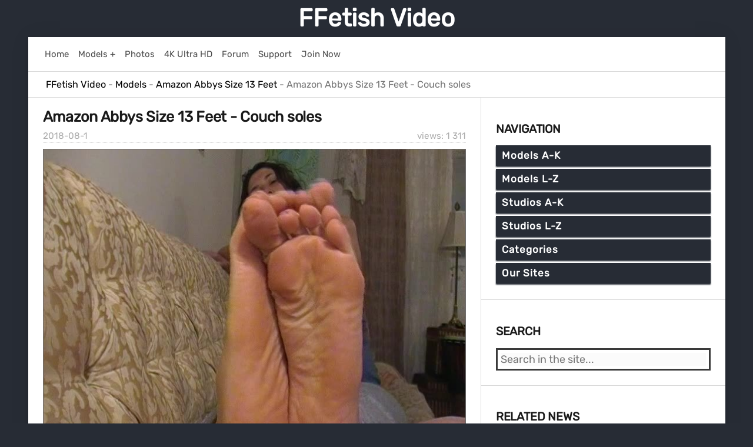

--- FILE ---
content_type: text/html; charset=utf-8
request_url: https://ffetish.video/31321-amazon-abbys-size-13-feet-couch-soles.html
body_size: 11804
content:
<!DOCTYPE html>
<html>
<head>
    <meta charset="utf-8">
<title>Couch soles - Amazon Abbys Size 13 Feet - SD/MP4</title>
<meta name="description" content=".mmmmmmmmmmmmmmmmm - Amazon Abbys Size 13 Feet - 00:05:13">
<meta name="keywords" content="Amazon Abbys Size 13 Feet, Big, Sneakers, Feet, Soles, Toes, Sweaty, SD, MP4, July Update">
<meta property="og:site_name" content="FFetish Video">
<meta property="og:type" content="article">
<meta property="og:title" content="Amazon Abbys Size 13 Feet - Couch soles">
<meta property="og:url" content="https://ffetish.video/31321-amazon-abbys-size-13-feet-couch-soles.html">
<meta name="news_keywords" content="Amazon Abbys Size 13 Feet, Big, Sneakers, Feet, Soles, Toes, Sweaty, SD, MP4, July Update">
<meta property="og:image" content="https://ffetish.video/uploads/posts/2018-07/amazon-abbys-size-13-feet-couch-soles-ffbb4-image-1.jpg">
<meta property="og:description" content=".mmmmmmmmmmmmmmmmm - Amazon Abbys Size 13 Feet - 00:05:13">
<link rel="search" type="application/opensearchdescription+xml" href="https://ffetish.video/index.php?do=opensearch" title="FFetish Video">
<link rel="canonical" href="https://ffetish.video/31321-amazon-abbys-size-13-feet-couch-soles.html">
    <meta name="viewport" content="width=device-width, initial-scale=1">
    <link rel="shortcut icon" href="/templates/ffvideo/images/favicon.ico">
    <link href="/templates/ffvideo/css/reset.css" type="text/css" rel="stylesheet">
    <link href="/templates/ffvideo/css/engine.css" type="text/css" rel="stylesheet">
    <link href="/templates/ffvideo/css/styles.css" type="text/css" rel="stylesheet">
    <link rel="shortcut icon" type="image/png" href="/templates/ffvideo/images/favicon-32x32.png" sizes="32x32" />
    <link rel="shortcut icon" type="image/png" href="/templates/ffvideo/images/favicon-16x16.png" sizes="16x16" />
    <link rel="apple-touch-icon" type="image/png" href="/templates/ffvideo/images/favicon-144x144.png" sizes="144x144" />
</head>
<body>
    <div class="page">
        <div class="wrapper">
            <header id="header">
                <a href="/">FFetish Video</a><br>
            </header>

            <div class="body">
                <div class="hd_pad">
                    <div class="homebar">
                        <div class="element"><a href="/">
                                <div class="text">Home</div>
                            </a></div>
                        <div class="element"><a href="/recent-models-and-pornstars-on-ffetish-video.html">
                                <div class="text">Models +</div>
                            </a></div>
                        <div class="element"><a href="#" target="_blank" class="link" data-link="https://www3.ffetish.photos/">
                                <div class="text">Photos</div>
                            </a></div>                      
                        <div class="element"><a href="/tags/4K Ultra HD/">
                                <div class="text">4K Ultra HD</div>
                            </a></div>
                        <div class="element"><a href="#" target="_blank" class="link" data-link="https://network22.cc">
                                <div class="text">Forum</div>
                            </a></div>
                        <div class="element"><a href="#" target="_blank" class="link" data-link="https://network22.cc/viewforum.php?f=2">
                                <div class="text">Support</div>
                            </a></div>
                        <div class="element"><a href="#" target="_blank" class="link" data-link="https://ubiqfile.com/premium">
                                <div class="text">Join Now</div>
                            </a></div>
                        
                    </div>
                </div>
                
                <div id="breadcrumbs">
                    <div class="speedbar"><div class="over"><span id="dle-speedbar" itemscope itemtype="https://schema.org/BreadcrumbList"><span itemprop="itemListElement" itemscope itemtype="https://schema.org/ListItem"><meta itemprop="position" content="1"><a href="https://ffetish.video/" itemprop="item"><span itemprop="name">FFetish Video</span></a></span> - <span itemprop="itemListElement" itemscope itemtype="https://schema.org/ListItem"><meta itemprop="position" content="2"><a href="https://ffetish.video/models/" itemprop="item"><span itemprop="name">Models</span></a></span> - <span itemprop="itemListElement" itemscope itemtype="https://schema.org/ListItem"><meta itemprop="position" content="3"><a href="https://ffetish.video/models/amazon-abbys-size-13-feet/" itemprop="item"><span itemprop="name">Amazon Abbys Size 13 Feet</span></a></span> - Amazon Abbys Size 13 Feet - Couch soles</span></div></div>
                </div>
                
                <div id="mainside">
                    <div class="str_left">
                        <section id="content">
                            <div id='dle-content'><article class="block story">
    <h1 class="title">
        <span class="title">Amazon Abbys Size 13 Feet - Couch soles</span>
    </h1>
    <div class="story_top">
        <div class="views" title="Views: 1 311">views: 1 311</div>
        <time class="date" datetime="2018-08-1"><a href="https://ffetish.video/2018/08/01/" >2018-08-1</a></time>
    </div>
    <div class="text">
        <img class="lazy" data-src="/uploads/posts/2018-07/amazon-abbys-size-13-feet-couch-soles-ffbb4-image-1.jpg" alt="Cover 2 Couch soles - SD/MP4" width="720" height="480"><img class="lazy" data-src="/uploads/posts/2018-07/amazon-abbys-size-13-feet-couch-soles-ffbb4-image-2.jpg" alt="Cover 3 Couch soles - SD/MP4" width="720" height="480"><img class="lazy" data-src="/uploads/posts/2018-07/amazon-abbys-size-13-feet-couch-soles-ffbb4-image-3.jpg" alt="Cover 4 Couch soles - SD/MP4" width="720" height="480"><img class="lazy" data-src="/uploads/posts/2018-07/amazon-abbys-size-13-feet-couch-soles-ffbb4-image-4.jpg" alt="Screenlist Couch soles - SD/MP4" width="843" height="1687">
        <div class="marbox20">
            <ul class="ui-form">
                <li class="form-group combo">
                    
                    <div class="combo_field">
                        <div class="category grey"><b>Studio:</b></div>
                        <div class="tag_list">
                            <span><a href="/tags/Amazon Abbys Size 13 Feet/">Amazon Abbys Size 13 Feet</a></span>

                        </div>
                    </div>
                    
                    <div class="combo_field">
                        <div class="category grey"><b>Model:</b></div>
                        <div class="tag_list">
                            <span><a href="/tags/Amazon Abbys Size 13 Feet/">Amazon Abbys Size 13 Feet</a></span>

                        </div>
                    </div>
                    

                    
                </li>
                <li class="form-group combo">
                    
                    <div class="combo_field">
                        <div class="category grey"><b>Size:</b></div>288,4 MB
                    </div>
                     
                    <div class="combo_field">
                        <div class="category grey"><b>Resolution:</b></div>720x480
                    </div>
                    
                </li>
                <li class="form-group combo">
                    
                    <div class="combo_field">
                        <div class="category grey"><b>Duration:</b></div>00:05:13
                    </div>
                     
                    <div class="combo_field">
                        <div class="category grey"><b>Format:</b></div>MP4
                    </div>
                    
                </li>
                
                <li class="form-group">
                    <div class="combo_field">
                        <div class="category grey"><b>Description:</b></div>.mmmmmmmmmmmmmmmmm
                    </div>
                </li>
                
            </ul>
        </div>
        <div class="tag_list">
            <span><a href="https://ffetish.video/tags/Amazon%20Abbys%20Size%2013%20Feet/">Amazon Abbys Size 13 Feet</a></span> <span><a href="https://ffetish.video/tags/Big/">Big</a></span> <span><a href="https://ffetish.video/tags/Sneakers/">Sneakers</a></span> <span><a href="https://ffetish.video/tags/Feet/">Feet</a></span> <span><a href="https://ffetish.video/tags/Soles/">Soles</a></span> <span><a href="https://ffetish.video/tags/Toes/">Toes</a></span> <span><a href="https://ffetish.video/tags/Sweaty/">Sweaty</a></span> <span><a href="https://ffetish.video/tags/SD/">SD</a></span> <span><a href="https://ffetish.video/tags/MP4/">MP4</a></span> <span><a href="https://ffetish.video/tags/July%20Update/">July Update</a></span>
        </div>
        <div id="link">
            
<noscript>
<span style="font-size: 13pt;color: red;">
Please enable javascript to download files!</span>
</noscript>

<script type="text/javascript">
    document.write("<form  method=\"post\" id=\"getlink\" name=\"getlink\" action=\"\"><a onclick=\"reload(); return false;\" href=\"#\" \"><span id=\"dle-captcha\"><img src=\"engine/modules/antibot/antibot.php\" width=\"160\" height=\"80\" /></span></a><br><input placeholder=\"Enter the code\" autocomplete=\"off\" title=\"Enter the code from the image\" type=\"text\" name=\"sec_code\" id=\"sec_code\" required><br><button class=\"btn\" type=\"submit\" name=\"send_btn\"><b>Get Link to Download</b></button><input name=\"id\" type=\"hidden\" value=\"31321\"/></form>");
</script>

        </div>
        <div id="ajax_overlay">
            <div id="loading" class="hideload">
            </div>
        </div>
    </div>
</article></div>
                        </section>
                    </div>
                    <aside class="str_right">
                        <nav class="block">
    <h4 class="title">Navigation</h4>
    <ul id="drop_menu">
        <li>
        <span>Models A-K</span>
        <ul class="hide">
            <li><a href="/tags/AJ Jupiter/">AJ Jupiter</a></li>
            <li><a href="/tags/AllyTheCat/">AllyTheCat</a></li>
            <li><a href="/tags/Amazon Abbys Size 13 Feet/">Amazon Abbys Size 13 Feet</a></li>
            <li><a href="/tags/AMAZON Goddess Harley/">AMAZON Goddess Harley</a></li>
            <li><a href="/tags/AmberHoney420/">AmberHoney420</a></li>
            <li><a href="/tags/ANAIS JOLIE/">ANAIS JOLIE</a></li>
            <li><a href="/tags/Anika Fall/">Anika Fall</a></li>
            <li><a href="/tags/Ava Black/">Ava Black</a></li>
            <li><a href="/tags/Ava_Austen/">Ava_Austen</a></li>
            <li><a href="/tags/BirdyLovesIt/">BirdyLovesIt</a></li>
            <li><a href="/tags/BratClemTeen/">BratClemTeen</a></li>
            <li><a href="/tags/Bratty Bunny/">Bratty Bunny</a></li>
            <li><a href="/tags/BrinaCandi/">BrinaCandi</a></li>
            <li><a href="/tags/Britney Siren/">Britney Siren</a></li>
            <li><a href="/tags/Carolina Abril/">Carolina Abril</a></li>
            <li><a href="/tags/Ceara Lynch/">Ceara Lynch</a></li>
            <li><a href="/tags/Charlotte Stokely/">Charlotte Stokely</a></li>
            <li><a href="/tags/Christina QCCP/">Christina QCCP</a></li>
            <li><a href="/tags/Christy Berrie/">Christy Berrie</a></li>
            <li><a href="/tags/Countess Jezebeth/">Countess Jezebeth</a></li>
            <li><a href="/tags/Crystal Knight/">Crystal Knight</a></li>
            <li><a href="/tags/DakotaCharmsxxx/">DakotaCharmsxxx</a></li>
            <li><a href="/tags/Delilah Dee/">Delilah Dee</a></li>
            <li><a href="/tags/DestinationKat/">DestinationKat</a></li>
            <li><a href="/tags/DollFaceMonica/">DollFaceMonica</a></li>
            <li><a href="/tags/Dommelia/">Dommelia</a></li>
            <li><a href="/tags/Dominant Princess/">Dominant Princess</a></li>
            <li><a href="/tags/Ellie Idol/">Ellie Idol</a></li>
            <li><a href="/tags/Emma Choice/">Emma Choice</a></li>
            <li><a href="/tags/EMPRESS JENNIFER/">EMPRESS JENNIFER</a></li>
            <li><a href="/tags/Empress Mika/">Empress Mika</a></li>
            <li><a href="/tags/Enchantressbree/">Enchantressbree</a></li>
            <li><a href="/tags/Erotic Nikki/">Erotic Nikki</a></li>
            <li><a href="/tags/Eva De Vil/">Eva De Vil</a></li>
            <li><a href="/tags/Eveblack/">Eveblack</a></li>
            <li><a href="/tags/Evamarie88/">Evamarie88</a></li>
            <li><a href="/tags/Evelyn Milano/">Evelyn Milano</a></li>
            <li><a href="/tags/Exquisite Goddess/">Exquisite Goddess</a></li>
            <li><a href="/tags/Faye Taylor/">Faye Taylor</a></li>
            <li><a href="/tags/Feliciafisher/">Feliciafisher</a></li>
            <li><a href="/tags/fireflys footfetish/">fireflys footfetish</a></li>
            <li><a href="/tags/fitfeetgirl nina/">fitfeetgirl nina</a></li>
            <li><a href="/tags/Flawless Melissa/">Flawless Melissa</a></li>
            <li><a href="/tags/FlufferNutter/">FlufferNutter</a></li>
            <li><a href="/tags/Foot Goddess Leyla/">Foot Goddess Leyla</a></li>
            <li><a href="/tags/Foot Goddess Mia/">Foot Goddess Mia</a></li>            
            <li><a href="/tags/FrostyPrincess/">FrostyPrincess</a></li>
            <li><a href="/tags/Goddess Alexandra Snow/">Goddess Alexandra Snow</a></li>
            <li><a href="/tags/Goddess Amanda/">Goddess Amanda</a></li>
            <li><a href="/tags/Goddess Ashanti/">Goddess Ashanti</a></li>
            <li><a href="/tags/Goddess BOJANA/">Goddess BOJANA</a></li>
            <li><a href="/tags/Goddess Brianna/">Goddess Brianna</a></li>
            <li><a href="/tags/Goddess Brooke/">Goddess Brooke</a></li>
            <li><a href="/tags/Goddess Christina/">Goddess Christina</a></li>
            <li><a href="/tags/GODDESS HARLEY/">GODDESS HARLEY</a></li>
            <li><a href="/tags/Goddess Jasmine/">Goddess Jasmine</a></li>
            <li><a href="/tags/Goddess Jasper/">Goddess Jasper</a></li>
            <li><a href="/tags/Goddess Jessica/">Goddess Jessica</a></li>
            <li><a href="/tags/Goddess Kims Fantasies/">Goddess Kims Fantasies</a></li>
            <li><a href="/tags/Goddess Kyaa/">Goddess Kyaa</a></li>
            <li><a href="/tags/Goddess Leyla/">Goddess Leyla</a></li>
            <li><a href="/tags/Goddess Lindsey/">Goddess Lindsey</a></li>
            <li><a href="/tags/Goddess Mya Kulpa/">Goddess Mya Kulpa</a></li>
            <li><a href="/tags/Goddess Nika/">Goddess Nika</a></li>
            <li><a href="/tags/Goddess Nikki/">Goddess Nikki</a></li>
            <li><a href="/tags/Goddess Rainn/">Goddess Rainn</a></li>
            <li><a href="/tags/Goddess Rea/">Goddess Rea</a></li>
            <li><a href="/tags/GODDESS REA LONGEST LEGS/">GODDESS REA LONGEST LEGS</a></li>
            <li><a href="/tags/Goddess Rodea/">Goddess Rodea</a></li>
            <li><a href="/tags/Goddess Shaye/">Goddess Shaye</a></li>
            <li><a href="/tags/Goddess Vicky Vixxx/">Goddess Vicky Vixxx</a></li>
            <li><a href="/tags/Goddess_Angel/">Goddess_Angel</a></li>
            <li><a href="/tags/Godivagalore/">Godivagalore</a></li>
            <li><a href="/tags/Haley420/">Haley420</a></li>
            <li><a href="/tags/HJ Goddess TEASE./">HJ Goddess TEASE.</a></li>
            <li><a href="/tags/HOLLYHOTWIFE/">HOLLYHOTWIFE</a></li>
            <li><a href="/tags/HotWifeJolee/">HotWifeJolee</a></li>
            <li><a href="/tags/ilse Alcorta/">ilse Alcorta</a></li>
            <li><a href="/tags/IvySecret719/">IvySecret719</a></li>
            <li><a href="/tags/IvyStarshyne/">IvyStarshyne</a></li>
            <li><a href="/tags/IWantPoison/">IWantPoison</a></li>
            <li><a href="/tags/Jaimee Fae/">Jaimee Fae</a></li>
            <li><a href="/tags/Jasmine Mendez/">Jasmine Mendez</a></li>
            <li><a href="/tags/Josie6Girl/">Josie6Girl</a></li>
            <li><a href="/tags/Julia Jordan/">Julia Jordan</a></li>
            <li><a href="/tags/Kala Lehlani/">Kala Lehlani</a></li>
            <li><a href="/tags/Karolinkas Feet/">Karolinkas Feet</a></li>
            <li><a href="/tags/Kat Soless/">Kat Soless</a></li>
            <li><a href="/tags/KateRoss/">KateRoss</a></li>
            <li><a href="/tags/Kayla Jane/">Kayla Jane</a></li>
            <li><a href="/tags/KendraLynnXXX/">KendraLynnXXX</a></li>
            <li><a href="/tags/Keri Berry/">Keri Berry</a></li>
            <li><a href="/tags/Kylie Rose/">Kylie Rose</a></li>
        </ul>
        <span>Models L-Z</span>
        <ul class="hide">
            <li><a href="/tags/Lady Cruellas games/">Lady Cruellas games</a></li>
            <li><a href="/tags/Lady Iveta/">Lady Iveta</a></li>
            <li><a href="/tags/Lady Kara/">Lady Kara</a></li>
            <li><a href="/tags/Lady Nina/">Lady Nina</a></li>
            <li><a href="/tags/LatinSandra/">LatinSandra</a></li>
            <li><a href="/tags/Leggy Pauline/">Leggy Pauline</a></li>
            <li><a href="/tags/Lelu Love/">Lelu Love</a></li>
            <li><a href="/tags/Lilcanadiangirl/">Lilcanadiangirl</a></li>
            <li><a href="/tags/Lilith_RoseXxX/">Lilith_RoseXxX</a></li>
            <li><a href="/tags/Lilli LoveDoll/">Lilli LoveDoll</a></li>
            <li><a href="/tags/Lindsey Leigh/">Lindsey Leigh</a></li>
            <li><a href="/tags/London Lix/">London Lix</a></li>
            <li><a href="/tags/Lucid Dreaming/">Lucid Dreaming</a></li>
            <li><a href="/tags/Lux Lives XXX/">Lux Lives XXX</a></li>
            <li><a href="/tags/Madam Samantha/">Madam Samantha</a></li>
            <li><a href="/tags/Madame Marissa/">Madame Marissa</a></li>
            <li><a href="/tags/Makayla Divine/">Makayla Divine</a></li>
            <li><a href="/tags/Mandy Flores/">Mandy Flores</a></li>
            <li><a href="/tags/Mandy Marx/">Mandy Marx</a></li>
            <li><a href="/tags/Marissa Sweet/">Marissa Sweet</a></li>
            <li><a href="/tags/megaplaygirl/">megaplaygirl</a></li>
            <li><a href="/tags/Mia Nicolette/">Mia Nicolette</a></li>
            <li><a href="/tags/Miss Bellerose/">Miss Bellerose</a></li>
            <li><a href="/tags/Miss Honey Barefeet/">Miss Honey Barefeet</a></li>
            <li><a href="/tags/Miss Jade/">Miss Jade</a></li>
            <li><a href="/tags/Miss Jasmine/">Miss Jasmine</a></li>
            <li><a href="/tags/Miss Mackenzie/">Miss Mackenzie</a></li>
            <li><a href="/tags/Miss Melissa/">Miss Melissa</a></li>
            <li><a href="/tags/Miss Tiffany/">Miss Tiffany</a></li>
            <li><a href="/tags/Miss Untamed/">Miss Untamed</a></li>
            <li><a href="/tags/MissAnja/">MissAnja</a></li>
            <li><a href="/tags/Missmadisonstone/">Missmadisonstone</a></li>
            <li><a href="/tags/MissTiff/">MissTiff</a></li>
            <li><a href="/tags/MissVictoriaReign/">MissVictoriaReign</a></li>
            <li><a href="/tags/MISTRESS CHANTEL/">MISTRESS CHANTEL</a></li>
            <li><a href="/tags/Mistress Gaia/">Mistress Gaia</a></li>
            <li><a href="/tags/Mistress Harley/">Mistress Harley</a></li>
            <li><a href="/tags/Mistress Lola Ruin/">Mistress Lola Ruin</a></li>
            <li><a href="/tags/Mistress Salem/">Mistress Salem</a></li>
            <li><a href="/tags/Mistress T/">Mistress T</a></li>
            <li><a href="/tags/Mlle Fanchette/">Mlle Fanchette</a></li>
            <li><a href="/tags/Mo Rina/">Mo Rina</a></li>
            <li><a href="/tags/myf33tyourtreat/">myf33tyourtreat</a></li>
            <li><a href="/tags/Mylene/">Mylene</a></li>
            <li><a href="/tags/Mystie Mae/">Mystie Mae</a></li>
            <li><a href="/tags/Nasty Natascha Lezdom/">Nasty Natascha Lezdom</a></li>
            <li><a href="/tags/NataliaGrey/">NataliaGrey</a></li>
            <li><a href="/tags/NataliesSocks/">NataliesSocks</a></li>
            <li><a href="/tags/Natalie Darling/">Natalie Darling</a></li>
            <li><a href="/tags/Natashas Bedroom/">Natashas Bedroom</a></li>
            <li><a href="/tags/Nikki Next/">Nikki Next</a></li>
            <li><a href="/tags/NikkiFetish/">NikkiFetish</a></li>
            <li><a href="/tags/NikkiNevada/">NikkiNevada</a></li>
            <li><a href="/tags/NikkiPresents/">NikkiPresents</a></li>
            <li><a href="/tags/Obey Melanie/">Obey Melanie</a></li>
            <li><a href="/tags/Obey Miss Tiffany/">Obey Miss Tiffany</a></li>
            <li><a href="/tags/OLIVIA ROSE/">OLIVIA ROSE</a></li>
            <li><a href="/tags/Pay To Obey Meggerz/">Pay To Obey Meggerz</a></li>
            <li><a href="/tags/Petra Feet/">Petra Feet</a></li>
            <li><a href="/tags/Pitykitty/">Pitykitty</a></li>
            <li><a href="/tags/prettyevil/">prettyevil</a></li>
            <li><a href="/tags/Princess Ashley/">Princess Ashley</a></li>
            <li><a href="/tags/Princess Bella/">Princess Bella</a></li>
            <li><a href="/tags/Princess Beverly/">Princess Beverly</a></li>
            <li><a href="/tags/Princess Camryn/">Princess Camryn</a></li>
            <li><a href="/tags/Princess Carmela/">Princess Carmela</a></li>
            <li><a href="/tags/Princess Cin/">Princess Cin</a></li>
            <li><a href="/tags/Princess Ellie Idol/">Princess Ellie Idol</a></li>
            <li><a href="/tags/Princess Fierce/">Princess Fierce</a></li>
            <li><a href="/tags/Princess Ivory/">Princess Ivory</a></li>
            <li><a href="/tags/Princess Lexie/">Princess Lexie</a></li>
            <li><a href="/tags/Princess Lyne/">Princess Lyne</a></li>
            <li><a href="/tags/Princess Mackayla/">Princess Mackayla</a></li>
            <li><a href="/tags/Princess Miki/">Princess Miki</a></li>
            <li><a href="/tags/Princess Naomi Swann/">Princess Naomi Swann</a></li>
            <li><a href="/tags/Princess Rene/">Princess Rene</a></li>
            <li><a href="/tags/Queen Nyx/">Queen Nyx</a></li>
            <li><a href="/tags/Queen Regina/">Queen Regina</a></li>
            <li><a href="/tags/Queenroxy12/">Queenroxy12</a></li>
            <li><a href="/tags/Roxana Rae/">Roxana Rae</a></li>
            <li><a href="/tags/rozxnotlewdyetx/">rozxnotlewdyetx</a></li>
            <li><a href="/tags/Ruby Rose Fetish/">Ruby Rose Fetish</a></li>
            <li><a href="/tags/Rubyangelfeet/">Rubyangelfeet</a></li>
            <li><a href="/tags/Sarah DiAvola/">Sarah DiAvola</a></li>
            <li><a href="/tags/Sexy Lena VIP/">Sexy Lena VIP</a></li>
            <li><a href="/tags/Sexy Saffron/">Sexy Saffron</a></li>
            <li><a href="/tags/Sia_Siberia/">Sia_Siberia</a></li>
            <li><a href="/tags/Sophia Smith/">Sophia Smith</a></li>
            <li><a href="/tags/Sophie Stewart/">Sophie Stewart</a></li>
            <li><a href="/tags/Star Nine/">Star Nine</a></li>
            <li><a href="/tags/Stella Liberty/">Stella Liberty</a></li>
            <li><a href="/tags/Stella_Von_Savage/">Stella_Von_Savage</a></li>
            <li><a href="/tags/Sweet Maria/">Sweet Maria</a></li>
            <li><a href="/tags/TeenyGinger/">TeenyGinger</a></li>
            <li><a href="/tags/TerraMizu/">TerraMizu</a></li>
            <li><a href="/tags/TheLunaLain/">TheLunaLain</a></li>
            <li><a href="/tags/TinyFeetTreat/">TinyFeetTreat</a></li>
            <li><a href="/tags/TireddAngel/">TireddAngel</a></li>
            <li><a href="/tags/Tomato_Juice_KWEEN/">Tomato_Juice_KWEEN</a></li>
            <li><a href="/tags/Trish Collins/">Trish Collins</a></li>
            <li><a href="/tags/Vancouver Kinky Dominatrix/">Vancouver Kinky Dominatrix</a></li>
            <li><a href="/tags/Venus Venerous/">Venus Venerous</a></li>
            <li><a href="/tags/Vera1995/">Vera1995</a></li>
            <li><a href="/tags/Worship Amanda/">Worship Amanda</a></li>
            <li><a href="/tags/Young Goddess Kim/">Young Goddess Kim</a></li>
            <li><a href="/tags/YoungandFun21/">YoungandFun21</a></li>
            <li><a href="/mix-models/">Mix Models</a></li>
        </ul>
        <span>Studios A-K</span>
        <ul class="hide">
            <li><a href="/tags/21 Foot Art/">21 Foot Art</a></li>
            <li><a href="/tags/A Taboo Fantasy/">A Taboo Fantasy</a></li>
            <li><a href="/tags/ainovdo/">ainovdo</a></li>
            <li><a href="/tags/Amateur Girls Feet From Poland/">Amateur Girls Feet From Poland</a></li>
            <li><a href="/tags/Amateur soles giantess and footjobs/">Amateur soles giantess and footjobs</a></li>
            <li><a href="/tags/Amateur Trampling/">Amateur Trampling</a></li>
            <li><a href="/tags/Arons Pantyhose Fetish/">Arons Pantyhose Fetish</a></li>
            <li><a href="/tags/Asian Foot Worship/">Asian Foot Worship</a></li>
            <li><a href="/tags/Bare Foot Confidential/">Bare Foot Confidential</a></li>
            <li><a href="/tags/Barefoot Nudity/">Barefoot Nudity</a></li>
            <li><a href="/tags/Barefoot Urban Girls/">Barefoot Urban Girls</a></li>
            <li><a href="/tags/Baresandals foot models/">Baresandals foot models</a></li>
            <li><a href="/tags/Beautiful Bare Foot Girls/">Beautiful Bare Foot Girls</a></li>
            <li><a href="/tags/Beautiful Feet Online/">Beautiful Feet Online</a></li>
            <li><a href="/tags/Beautiful Girls/">Beautiful Girls</a></li>
            <li><a href="/tags/BFFvideos/">BFFvideos</a></li>
            <li><a href="/tags/Black Feet Booty Street/">Black Feet Booty Street</a></li>
            <li><a href="/tags/Blackmailed By Brats/">Blackmailed By Brats</a></li>
            <li><a href="/tags/Boot Heel Worship Cbt Humiliation/">Boot Heel Worship Cbt Humiliation</a></li>
            <li><a href="/tags/Booty4U/">Booty4U</a></li>
            <li><a href="/tags/Brandon Iron/">Brandon Iron</a></li>
            <li><a href="/tags/Brat Princess/">Brat Princess</a></li>
            <li><a href="/tags/Brat Princess 2/">Brat Princess 2</a></li>
            <li><a href="/tags/Bratty Babes Own You/">Bratty Babes Own You</a></li>
            <li><a href="/tags/Bratty Foot Girls/">Bratty Foot Girls</a></li>
            <li><a href="/tags/BRAZIL FEET/">BRAZIL FEET</a></li>
            <li><a href="/tags/BRAZILIAN GIRLS FETISH FILMS/">BRAZILIAN GIRLS FETISH FILMS</a></li>
            <li><a href="/tags/British Bratz/">British Bratz</a></li>
            <li><a href="/tags/California Beach Feet/">California Beach Feet</a></li>
            <li><a href="/tags/CANDID-PLAY dipping shoeplay nylon/">CANDID-PLAY dipping shoeplay nylon</a></li>
            <li><a href="/tags/Candid Girls Feet Scenes/">Candid Girls Feet Scenes</a></li>
            <li><a href="/tags/Chicago Feet/">Chicago Feet</a></li>
            <li><a href="/tags/Chronicles of Mlle Fanchette/">Chronicles of Mlle Fanchette</a></li>
            <li><a href="/tags/City Feet/">City Feet</a></li>
            <li><a href="/tags/Club Stiletto/">Club Stiletto</a></li>
            <li><a href="/tags/Coed Feet/">Coed Feet</a></li>
            <li><a href="/tags/Cosplay Feet/">Cosplay Feet</a></li>
            <li><a href="/tags/Crazyforfeet/">Crazyforfeet</a></li>
            <li><a href="/tags/Crimini Italiani/">Crimini Italiani</a></li>
            <li><a href="/tags/CRUEL MISTRESSES/">CRUEL MISTRESSES</a></li>
            <li><a href="/tags/Crush Feet/">Crush Feet</a></li>
            <li><a href="/tags/CuccioloPage/">CuccioloPage</a></li>
            <li><a href="/tags/CumCountDown/">CumCountDown</a></li>
            <li><a href="/tags/Cute Girl Feet/">Cute Girl Feet</a></li>
            <li><a href="/tags/Czech Feet/">Czech Feet</a></li>
            <li><a href="/tags/Czech Soles/">Czech Soles</a></li>
            <li><a href="/tags/DirtyFeetGirls/">DirtyFeetGirls</a></li>
            <li><a href="/tags/Domina Planet/">Domina Planet</a></li>
            <li><a href="/tags/Dominant Femine/">Dominant Femine</a></li>
            <li><a href="/tags/Dreamgirls In Socks/">Dreamgirls In Socks</a></li>
            <li><a href="/tags/Dune Feet/">Dune Feet</a></li>
            <li><a href="/tags/EBONY FOOTJOBS/">EBONY FOOTJOBS</a></li>
            <li><a href="/tags/Elegant Femdom/">Elegant Femdom</a></li>
            <li><a href="/tags/Exotic Foot Models/">Exotic Foot Models</a></li>
            <li><a href="/tags/EXTREME FEET CLIPS/">EXTREME FEET CLIPS</a></li>
            <li><a href="/tags/Feet and Fetish/">Feet and Fetish</a></li>
            <li><a href="/tags/Feet for Style/">Feet for Style</a></li>
            <li><a href="/tags/Feet Heat/">Feet Heat</a></li>
            <li><a href="/tags/Feet Jeans/">Feet Jeans</a></li>
            <li><a href="/tags/Feet Screen/">Feet Screen</a></li>
            <li><a href="/tags/Feet Week/">Feet Week</a></li>
            <li><a href="/tags/Feet Wonder/">Feet Wonder</a></li>
            <li><a href="/tags/FeetExtreme/">FeetExtreme</a></li>
            <li><a href="/tags/FeetLuv/">FeetLuv</a></li>
            <li><a href="/tags/FeetSolesGalore/">FeetSolesGalore</a></li>
            <li><a href="/tags/Female Boot World/">Female Boot World</a></li>
            <li><a href="/tags/FemdomFoto/">FemdomFoto</a></li>
            <li><a href="/tags/FEMDOM GOLD/">FEMDOM GOLD</a></li>
            <li><a href="/tags/Femdom Puppy Play/">Femdom Puppy Play</a></li>
            <li><a href="/tags/FetishFun/">FetishFun</a></li>
            <li><a href="/tags/FMUK Foot Fantasies/">FMUK Foot Fantasies</a></li>
            <li><a href="/tags/Foot Cravings/">Foot Cravings</a></li>
            <li><a href="/tags/Foot Divas/">Foot Divas</a></li>
            <li><a href="/tags/Foot Factory/">Foot Factory</a></li>
            <li><a href="/tags/Foot Favors/">Foot Favors</a></li>
            <li><a href="/tags/Foot Fetish Beauties/">Foot Fetish Beauties</a></li>
            <li><a href="/tags/Foot Fetish Daily/">Foot Fetish Daily</a></li>
            <li><a href="/tags/Foot Fetish Dreams/">Foot Fetish Dreams</a></li>
            <li><a href="/tags/Foot Fetish On Demand/">Foot Fetish On Demand</a></li>
            <li><a href="/tags/Foot Fetish Porno/">Foot Fetish Porno</a></li>
            <li><a href="/tags/Foot Fetish Sanctuary/">Foot Fetish Sanctuary</a></li>
            <li><a href="/tags/Foot Guy James Footjobs/">Foot Guy James Footjobs</a></li>
            <li><a href="/tags/Foot Job Addict/">Foot Job Addict</a></li>
            <li><a href="/tags/Foot Job Virgin/">Foot Job Virgin</a></li>
            <li><a href="/tags/Foot Love Girls/">Foot Love Girls</a></li>
            <li><a href="/tags/Foot Play/">Foot Play</a></li>
            <li><a href="/tags/Foot Punkz/">Foot Punkz</a></li>
            <li><a href="/tags/Foot Seduction/">Foot Seduction</a></li>
            <li><a href="/exclusive/osfw/">Foot Worship</a></li>
            <li><a href="/tags/Foot Worship Studios/">Foot Worship Studios</a></li>
            <li><a href="/tags/Foot-Art/">Foot-Art</a></li>
            <li><a href="/tags/Footdom United/">Footdom United</a></li>
            <li><a href="/tags/Footdom Videos/">Footdom Videos</a></li>
            <li><a href="/tags/FootDominas/">FootDominas</a></li>
            <li><a href="/tags/Footsie Babes/">Footsie Babes</a></li>
            <li><a href="/tags/Footsie Tootsies/">Footsie Tootsies</a></li>
            <li><a href="/tags/FOXXY FEET/">FOXXY FEET</a></li>
            <li><a href="/tags/FOXY FOOT BRATS/">FOXY FOOT BRATS</a></li>
            <li><a href="/tags/FRENCH GIRLS FEET/">FRENCH GIRLS FEET</a></li>
            <li><a href="/tags/Fucked Feet/">Fucked Feet</a></li>
            <li><a href="/tags/Funhouse Clips/">Funhouse Clips</a></li>
            <li><a href="/tags/Ginarys Kinky Adventures/">Ginarys Kinky Adventures</a></li>
            <li><a href="/tags/GIRL FEET CLIPS/">GIRL FEET CLIPS</a></li>
            <li><a href="/tags/Glam Bitches/">Glam Bitches</a></li>
            <li><a href="/tags/Glam Worship/">Glam Worship</a></li>
            <li><a href="/tags/GLAMOUR BRATS MEGASTORE/">GLAMOUR BRATS MEGASTORE</a></li>
            <li><a href="/tags/Glass Floor Vision/">Glass Floor Vision</a></li>
            <li><a href="/tags/Goddess Foot Domination/">Goddess Foot Domination</a></li>
            <li><a href="/tags/Goddess Xana Stars Fetish/">Goddess Xana Stars Fetish</a></li>
            <li><a href="/tags/High Heel Dangling and Boots/">High Heel Dangling and Boots</a></li>
            <li><a href="/tags/Hose Toes/">Hose Toes</a></li>
            <li><a href="/tags/Hosiery Home/">Hosiery Home</a></li>
            <li><a href="/tags/Hot Legs and Feet/">Hot Legs and Feet</a></li>
            <li><a href="/tags/HSPs ASIAN Candid Shoeplay Clips/">HSPs ASIAN Candid Shoeplay Clips</a></li>
            <li><a href="/tags/Humiliation POV/">Humiliation POV</a></li>
            <li><a href="/tags/I JERK OFF 100 Strangers hommme HJ/">I JERK OFF 100 Strangers hommme HJ</a></li>
            <li><a href="/tags/I Love Long Toes/">I Love Long Toes</a></li>
            <li><a href="/tags/I WANT FEET/">I WANT FEET</a></li>
            <li><a href="/tags/Jerk To My Feet/">Jerk To My Feet</a></li>
            <li><a href="/tags/JERKY GIRLS/">JERKY GIRLS</a></li>
            <li><a href="/tags/Jhonn - Womens Feet/">Jhonn - Womens Feet</a></li>
            <li><a href="/tags/Joeys FeetGirls/">Joeys FeetGirls</a></li>
            <li><a href="/tags/K and M/">K and M</a></li>
            <li><a href="/tags/Kink305/">Kink305</a></li>
        </ul>
        <span>Studios L-Z</span>
        <ul class="hide">
            <li><a href="/tags/Leg Action/">Leg Action</a></li>
            <li><a href="/tags/Leg Sex/">Leg Sex</a></li>
            <li><a href="/tags/Legs Japan/">Legs Japan</a></li>
            <li><a href="/tags/Lexis Foot Fetish/">Lexis Foot Fetish</a></li>
            <li><a href="/tags/LICKING GIRLS FEET/">LICKING GIRLS FEET</a></li>
            <li><a href="/tags/Long JOI Clips/">Long JOI Clips</a></li>
            <li><a href="/tags/Love Her Feet/">Love Her Feet</a></li>
            <li><a href="/tags/Lovely Soles/">Lovely Soles</a></li>
            <li><a href="/tags/Luxe Feet/">Luxe Feet</a></li>
            <li><a href="/tags/Magical Feet/">Magical Feet</a></li>
            <li><a href="/tags/Men Are Slaves/">Men Are Slaves</a></li>
            <li><a href="/tags/Mommies Feet/">Mommies Feet</a></li>
            <li><a href="/tags/My Doll Parts/">My Doll Parts</a></li>
            <li><a href="/tags/My Legs Paradise/">My Legs Paradise</a></li>
            <li><a href="/tags/Naughty Foot Jobs/">Naughty Foot Jobs</a></li>
            <li><a href="/tags/NewMFX/">NewMFX</a></li>
            <li><a href="/tags/NewMFX Foot Fetish in Brazil/">NewMFX Foot Fetish in Brazil</a></li>
            <li><a href="/tags/NewMFX Trample in Brazil/">NewMFX Trample in Brazil</a></li>
            <li><a href="/tags/Noemis World/">Noemis World</a></li>
            <li><a href="/tags/Nor Cal Feet/">Nor Cal Feet</a></li>
            <li><a href="/tags/NylonFeetLove/">NylonFeetLove</a></li>
            <li><a href="/tags/Nylon Feet Dolls/">Nylon Feet Dolls</a></li>
            <li><a href="/tags/Nylon Feet Line/">Nylon Feet Line</a></li>
            <li><a href="/tags/Nylon Feet Videos/">Nylon Feet Videos</a></li>
            <li><a href="/tags/Nylon Nirvana/">Nylon Nirvana</a></li>
            <li><a href="/tags/Nylon UP/">Nylon UP</a></li>
            <li><a href="/tags/Octopus/">Octopus</a></li>
            <li><a href="/tags/Official Karups/">Official Karups</a></li>
            <li><a href="/tags/OGFeet/">OGFeet</a></li>
            <li><a href="/tags/Orgasm Abuse/">Orgasm Abuse</a></li>
            <li><a href="/tags/Passione Piedi/">Passione Piedi</a></li>
            <li><a href="/tags/Pedestal/">Pedestal</a></li>
            <li><a href="/tags/Pedi Police/">Pedi Police</a></li>
            <li><a href="/tags/Pedisole Junction/">Pedisole Junction</a></li>
            <li><a href="/tags/Philly Foot Worship/">Philly Foot Worship</a></li>
            <li><a href="/tags/Pixies NetWork/">Pixies NetWork</a></li>
            <li><a href="/tags/Planet of the Arches/">Planet of the Arches</a></li>
            <li><a href="/tags/Pleasures Of The Sole/">Pleasures Of The Sole</a></li>
            <li><a href="/tags/Polish Mistress/">Polish Mistress</a></li>
            <li><a href="/tags/Primals FOOTJOBS/">Primals FOOTJOBS</a></li>
            <li><a href="/tags/publicfootfetish/">publicfootfetish</a></li>
            <li><a href="/tags/Ramons Facefull of Feet/">Ramons Facefull of Feet</a></li>
            <li><a href="/tags/Real Bare Soles/">Real Bare Soles</a></li>
            <li><a href="/tags/Rootdawg25/">Rootdawg25</a></li>
            <li><a href="/tags/Roxi Smothers/">Roxi Smothers</a></li>
            <li><a href="/tags/Russian Fetish/">Russian Fetish</a></li>
            <li><a href="/tags/RussianBeauty/">RussianBeauty</a></li>
            <li><a href="/tags/SADO LADIES/">SADO LADIES</a></li>
            <li><a href="/tags/Scandinavian Feet/">Scandinavian Feet</a></li>
            <li><a href="/tags/Sexy Foot Clips/">Sexy Foot Clips</a></li>
            <li><a href="/tags/Shantibody Media/">Shantibody Media</a></li>
            <li><a href="/tags/SHOEPLAY CANDID by maurovieri/">SHOEPLAY CANDID by maurovieri</a></li>
            <li><a href="/tags/ShoePlayStation 2/">ShoePlayStation 2</a></li>
            <li><a href="/tags/Silk Soles/">Silk Soles</a></li>
            <li><a href="/tags/Sleepyfeet/">Sleepyfeet</a></li>
            <li><a href="/tags/SockSlaves/">SockSlaves</a></li>
            <li><a href="/tags/Soles of Dirt/">Soles of Dirt</a></li>
            <li><a href="/tags/Soles Of Silk/">Soles Of Silk</a></li>
            <li><a href="/tags/Space City Soles/">Space City Soles</a></li>
            <li><a href="/tags/Sperm Hospital/">Sperm Hospital</a></li>
            <li><a href="/tags/Spy Foot/">Spy Foot</a></li>
            <li><a href="/tags/STICKY SOLES/">STICKY SOLES</a></li>
            <li><a href="/tags/Stiletto Girl/">Stiletto Girl</a></li>
            <li><a href="/tags/Stiletto Tease/">Stiletto Tease</a></li>
            <li><a href="/tags/Sweat Remover/">Sweat Remover</a></li>
            <li><a href="/tags/Sweet Girls Feet/">Sweet Girls Feet</a></li>
            <li><a href="/tags/Sweet Southern Feet/">Sweet Southern Feet</a></li>
            <li><a href="/tags/SWEET TASTY FEET/">SWEET TASTY FEET</a></li>
            <li><a href="/tags/TA Worship/">TA Worship</a></li>
            <li><a href="/tags/Tag Zone/">Tag Zone</a></li>
            <li><a href="/tags/THE BABS/">THE BABS</a></li>
            <li><a href="/tags/The Back 40 Foot/">The Back 40 Foot</a></li>
            <li><a href="/tags/The Foot Fantasy/">The Foot Fantasy</a></li>
            <li><a href="/tags/The Foot Infatuation/">The Foot Infatuation</a></li>
            <li><a href="/tags/The Inflation Laboratory/">The Inflation Laboratory</a></li>
            <li><a href="/tags/The Joy Of Feet/">The Joy Of Feet</a></li>
            <li><a href="/tags/THE MEAN GIRLS/">THE MEAN GIRLS</a></li>
            <li><a href="/tags/THE MEAN GIRLS P O V/">THE MEAN GIRLS P O V</a></li>
            <li><a href="/tags/The Nylon Leg Fetish Store/">The Nylon Leg Fetish Store</a></li>
            <li><a href="/tags/The Sole Mates/">The Sole Mates</a></li>
            <li><a href="/tags/The Tickle Room/">The Tickle Room</a></li>
            <li><a href="/tags/The Wolfe Sole Experience/">The Wolfe Sole Experience</a></li>
            <li><a href="/tags/The worlds most amazing feet/">The worlds most amazing feet</a></li>
            <li><a href="/tags/TheFeetGuideTV/">TheFeetGuideTV</a></li>
            <li><a href="/tags/Tickle Abuse/">Tickle Abuse</a></li>
            <li><a href="/tags/Tickling Submission foot fetish/">Tickling Submission foot fetish</a></li>
            <li><a href="/tags/Tickling Submission forced orgasm/">Tickling Submission forced orgasm</a></li>
            <li><a href="/tags/Tickling Submission tickled feet/">Tickling Submission tickled feet</a></li>
            <li><a href="/tags/Tickling Submission tickling/">Tickling Submission tickling</a></li>
            <li><a href="/tags/Twisted Toes/">Twisted Toes</a></li>
            <li><a href="/tags/UK NYLON TEASE/">UK NYLON TEASE</a></li>
            <li><a href="/tags/UKTickling/">UKTickling</a></li>
            <li><a href="/tags/Umiliati Offesi/">Umiliati Offesi</a></li>
            <li><a href="/tags/UNDER GIRLS FEET/">UNDER GIRLS FEET</a></li>
            <li><a href="/tags/UNDER SWEET WEIGHT/">UNDER SWEET WEIGHT</a></li>
            <li><a href="/tags/UNDER-FEET/">UNDER-FEET</a></li>
            <li><a href="/tags/Unique Soles/">Unique Soles</a></li>
            <li><a href="/tags/Weak For Feet/">Weak For Feet</a></li>
            <li><a href="/tags/Whores_are_us/">Whores_are_us</a></li>
            <li><a href="/tags/Worldwide Models/">Worldwide Models</a></li>
            <li><a href="/tags/Xanas Foot Fantasies/">Xanas Foot Fantasies</a></li>
            <li><a href="/tags/Xanas Palace/">Xanas Palace</a></li>
            <li><a href="/tags/X-Foot/">X-Foot</a></li>
            <li><a href="/tags/XXX TOES/">XXX TOES</a></li>
            <li><a href="/tags/Yes Feet BareFoot/">Yes Feet BareFoot</a></li>
            <li><a href="/tags/Yes Feet Marinka/">Yes Feet Marinka</a></li>
            <li><a href="/tags/Yes Feet Socks/">Yes Feet Socks</a></li>
            <li><a href="/tags/Yes Feet Spit/">Yes Feet Spit</a></li>
            <li><a href="/tags/Yes Feet Tickling/">Yes Feet Tickling</a></li>
            <li><a href="/tags/Yes Feet Worship/">Yes Feet Worship</a></li>
            <li><a href="/mix-studios/">Mix Studios</a></li>
        </ul>
        <span>Categories</span>
        <ul class="hide">
            <li><a href="/tags/Big Feet/">Big Feet</a></li>
            <li><a href="/tags/Boot Worship/">Boot Worship</a></li>
            <li><a href="/tags/Dirty Feet/">Dirty Feet</a></li>
            <li><a href="/tags/Foot Gagging/">Foot Gagging</a></li>
            <li><a href="/tags/Foot Slave Training/">Foot Slave Training</a></li>
            <li><a href="/tags/Foot Smelling/">Foot Smelling</a></li>
            <li><a href="/tags/Highly Arched Feet/">Highly Arched Feet</a></li>
            <li><a href="/tags/Long Toes/">Long Toes</a></li>
            <li><a href="/tags/Shoe Fetish/">Shoe Fetish</a></li>
            <li><a href="/tags/Soles Licking/">Soles Licking</a></li>
            <li><a href="/tags/Toe Sucking/">Toe Sucking</a></li>
            <li><a href="/tags/Wrinkled Soles/">Wrinkled Soles</a></li>
            <li><a href="/tags/Ebony Foot Fetish/">Ebony Foot Fetish</a></li>
            <li><a href="/tags/Feet JOI/">Feet JOI</a></li>
            <li><a href="/tags/Foot Domination/">Foot Domination</a></li>
            <li><a href="/tags/Foot Humiliation/">Foot Humiliation</a></li>
            <li><a href="/tags/Foot Licking/">Foot Licking</a></li>
            <li><a href="/tags/Foot Play/">Foot Play</a></li>
            <li><a href="/tags/Foot Sniffing/">Foot Sniffing</a></li>
            <li><a href="/tags/Foot Tickling/">Foot Tickling</a></li>
            <li><a href="/tags/Foot Worship/">Foot Worship</a></li>
            <li><a href="/tags/Footjobs/">Footjobs</a></li>
            <li><a href="/tags/High Heels/">High Heels</a></li>
            <li><a href="/tags/POV Foot Worship/">POV Foot Worship</a></li>
            <li><a href="/tags/Virtual Reality/">Virtual Reality</a></li>
            <li><a href="/tags/4K Ultra HD/">4K Ultra HD</a></li>
            <li><a href="/tags/WQHD/">WQHD</a></li>
            <li><a href="/tags/Full HD/">Full HD</a></li>
            <li><a href="/tags/HD/">HD</a></li>
            <li><a href="/tags/SD/">SD</a></li>
            <li><a href="/tags/Audio/">Audio</a></li>
        </ul>
        <span>Our Sites</span>
        <ul class="hide">
            <li><a href="https://feet-zone.com/" target="_blank">Feet Zone</a></li>
            <li><a href="https://www3.ffetish.photos" target="_blank">FFetish Photos</a></li>
            <li><a href="https://onlyspanking.video/" target="_blank">Only Spanking Video</a></li>
            <li><a href="#" target="_blank" class="link" data-link="https://spanking.photos/">Spanking Photos</a></li>
            <li><a href="https://www5.exclusivejav.com" target="_blank">Exclusive JAV</a></li>
            <li><a href="https://javpics.org" target="_blank">JAV Pics</a></li>
            <li><a href="https://pornroleplay.org" target="_blank">Reality & RolePlay</a></li>
            <li><a href="https://trans18.com" target="_blank">Trans Beauties Vids</a></li>
            <li><a href="https://20pie.com" target="_blank">20pie</a></li>
            <li><a href="https://network22.cc" target="_blank">Our Forum</a></li>
            <li><a href="#" target="_blank" class="link" data-link="https://thebestfetishsites.com/top-foot-fetish-sites/">The Best Fetish Sites</a></li>
		   </ul>
        </li>
    </ul>
</nav>

<div class="block">
    <h4 class="title">Search</h4>
    <form action="/" id="search" method="get">
        <div class="search2">
            <input id="story" name="story" placeholder="Search in the site..." type="search">
        </div>
        <input type="hidden" name="do" value="search">
        <input type="hidden" name="subaction" value="search">
    </form>
</div>

<div class="blockhide">
     
    <h4 class="title">Related news</h4>
    
    <div class="tab-content"> 
        <div class="tab-pane active" id="news_rel"><div class="story_line">
    <a href="https://ffetish.video/36048-amazon-abbys-size-13-feet-soles-on-the-bed.html" title="Amazon Abbys Size 13 Feet - Soles on the Bed">
        <img class="lazy" data-src="/uploads/posts/2018-10/amazon-abbys-size-13-feet-soles-on-the-bed-ffbb4-image-1.jpg" alt="Cover Soles on the Bed - SD/WMV" width="640" height="480"><br>
        <div>
            <span class="title">Amazon Abbys Size 13 Feet - Soles on the Bed</span>
        </div>
    </a>
</div><div class="story_line">
    <a href="https://ffetish.video/31495-amazon-abbys-size-13-feet-chilling-on-edge-of-couch.html" title="Amazon Abbys Size 13 Feet - Chilling on edge of couch.">
        <img class="lazy" data-src="/uploads/posts/2018-08/amazon-abbys-size-13-feet-chilling-on-edge-of-couch_-ffbb4-image-1.jpg" alt="Cover Chilling on edge of couch. - Full HD/MP4" width="839" height="472"><br>
        <div>
            <span class="title">Amazon Abbys Size 13 Feet - Chilling on edge of couch.</span>
        </div>
    </a>
</div><div class="story_line">
    <a href="https://ffetish.video/31362-amazon-abbys-size-13-feet-soles-relaxing-4.html" title="Amazon Abbys Size 13 Feet - Soles relaxing 4">
        <img class="lazy" data-src="/uploads/posts/2018-07/amazon-abbys-size-13-feet-soles-relaxing-4-ffbb4-image-1.jpg" alt="Cover Soles relaxing 4 - SD/MP4" width="720" height="480"><br>
        <div>
            <span class="title">Amazon Abbys Size 13 Feet - Soles relaxing 4</span>
        </div>
    </a>
</div><div class="story_line">
    <a href="https://ffetish.video/31361-amazon-abbys-size-13-feet-soles-relaxing-3.html" title="Amazon Abbys Size 13 Feet - Soles relaxing 3">
        <img class="lazy" data-src="/uploads/posts/2018-07/amazon-abbys-size-13-feet-soles-relaxing-3-ffbb4-image-1.jpg" alt="Cover Soles relaxing 3 - SD/MP4" width="720" height="480"><br>
        <div>
            <span class="title">Amazon Abbys Size 13 Feet - Soles relaxing 3</span>
        </div>
    </a>
</div><div class="story_line">
    <a href="https://ffetish.video/31360-amazon-abbys-size-13-feet-soles-relaxing-2.html" title="Amazon Abbys Size 13 Feet - Soles relaxing 2">
        <img class="lazy" data-src="/uploads/posts/2018-07/amazon-abbys-size-13-feet-soles-relaxing-2-ffbb4-image-1.jpg" alt="Cover Soles relaxing 2 - SD/MP4" width="720" height="480"><br>
        <div>
            <span class="title">Amazon Abbys Size 13 Feet - Soles relaxing 2</span>
        </div>
    </a>
</div><div class="story_line">
    <a href="https://ffetish.video/31359-amazon-abbys-size-13-feet-soles-on-the-couch.html" title="Amazon Abbys Size 13 Feet - Soles on the Couch">
        <img class="lazy" data-src="/uploads/posts/2018-07/amazon-abbys-size-13-feet-soles-on-the-couch-ffbb4-image-1.jpg" alt="Cover Soles on the Couch - SD/MP4" width="720" height="480"><br>
        <div>
            <span class="title">Amazon Abbys Size 13 Feet - Soles on the Couch</span>
        </div>
    </a>
</div><div class="story_line">
    <a href="https://ffetish.video/31358-amazon-abbys-size-13-feet-soles-on-the-couch-4.html" title="Amazon Abbys Size 13 Feet - Soles on the Couch 4">
        <img class="lazy" data-src="/uploads/posts/2018-07/amazon-abbys-size-13-feet-soles-on-the-couch-4-ffbb4-image-1.jpg" alt="Cover Soles on the Couch 4 - SD/MP4" width="720" height="480"><br>
        <div>
            <span class="title">Amazon Abbys Size 13 Feet - Soles on the Couch 4</span>
        </div>
    </a>
</div><div class="story_line">
    <a href="https://ffetish.video/31357-amazon-abbys-size-13-feet-soles-on-the-couch-3.html" title="Amazon Abbys Size 13 Feet - Soles on the Couch 3">
        <img class="lazy" data-src="/uploads/posts/2018-07/amazon-abbys-size-13-feet-soles-on-the-couch-3-ffbb4-image-1.jpg" alt="Cover Soles on the Couch 3 - SD/MP4" width="720" height="480"><br>
        <div>
            <span class="title">Amazon Abbys Size 13 Feet - Soles on the Couch 3</span>
        </div>
    </a>
</div><div class="story_line">
    <a href="https://ffetish.video/31356-amazon-abbys-size-13-feet-soles-on-the-couch-2.html" title="Amazon Abbys Size 13 Feet - Soles on the Couch 2">
        <img class="lazy" data-src="/uploads/posts/2018-07/amazon-abbys-size-13-feet-soles-on-the-couch-2-ffbb4-image-1.jpg" alt="Cover Soles on the Couch 2 - SD/MP4" width="720" height="480"><br>
        <div>
            <span class="title">Amazon Abbys Size 13 Feet - Soles on the Couch 2</span>
        </div>
    </a>
</div><div class="story_line">
    <a href="https://ffetish.video/31354-amazon-abbys-size-13-feet-sole-wrinkling.html" title="Amazon Abbys Size 13 Feet - Sole wrinkling">
        <img class="lazy" data-src="/uploads/posts/2018-07/amazon-abbys-size-13-feet-sole-wrinkling-ffbb4-image-1.jpg" alt="Cover Sole wrinkling - SD/WMV" width="640" height="480"><br>
        <div>
            <span class="title">Amazon Abbys Size 13 Feet - Sole wrinkling</span>
        </div>
    </a>
</div></div>
         
    </div>
</div>

<div class="blockhide">
    <h4 class="title">Tag cloud</h4>
    <div class="tag_list">
        <span class="clouds_xsmall"><a href="https://ffetish.video/tags/4K%20Ultra%20HD/" title="Publication found: 4849">4K Ultra HD</a></span> <span class="clouds_xsmall"><a href="https://ffetish.video/tags/Barefeet/" title="Publication found: 5205">Barefeet</a></span> <span class="clouds_xsmall"><a href="https://ffetish.video/tags/Barefoot/" title="Publication found: 6829">Barefoot</a></span> <span class="clouds_xsmall"><a href="https://ffetish.video/tags/Beach%20Feet/" title="Publication found: 2732">Beach Feet</a></span> <span class="clouds_xsmall"><a href="https://ffetish.video/tags/California/" title="Publication found: 2745">California</a></span> <span class="clouds_xsmall"><a href="https://ffetish.video/tags/California%20Beach%20Feet/" title="Publication found: 2933">California Beach Feet</a></span> <span class="clouds_xsmall"><a href="https://ffetish.video/tags/Clips4Sale/" title="Publication found: 1963">Clips4Sale</a></span> <span class="clouds_xsmall"><a href="https://ffetish.video/tags/Dangling/" title="Publication found: 3256">Dangling</a></span> <span class="clouds_xsmall"><a href="https://ffetish.video/tags/Dirty%20Feet/" title="Publication found: 3750">Dirty Feet</a></span> <span class="clouds_xsmall"><a href="https://ffetish.video/tags/Feet/" title="Publication found: 11123">Feet</a></span> <span class="clouds_xsmall"><a href="https://ffetish.video/tags/Feet%20Slave/" title="Publication found: 1785">Feet Slave</a></span> <span class="clouds_xsmall"><a href="https://ffetish.video/tags/Female%20Domination/" title="Publication found: 2307">Female Domination</a></span> <span class="clouds_xsmall"><a href="https://ffetish.video/tags/Female%20Feet/" title="Publication found: 4206">Female Feet</a></span> <span class="clouds_xsmall"><a href="https://ffetish.video/tags/Femdom/" title="Publication found: 3749">Femdom</a></span> <span class="clouds_xsmall"><a href="https://ffetish.video/tags/Foot%20Domination/" title="Publication found: 7265">Foot Domination</a></span> <span class="clouds_small"><a href="https://ffetish.video/tags/Foot%20Fetish/" title="Publication found: 21888">Foot Fetish</a></span> <span class="clouds_xsmall"><a href="https://ffetish.video/tags/Foot%20Humiliation/" title="Publication found: 4668">Foot Humiliation</a></span> <span class="clouds_xsmall"><a href="https://ffetish.video/tags/Foot%20Licking/" title="Publication found: 2873">Foot Licking</a></span> <span class="clouds_xsmall"><a href="https://ffetish.video/tags/Foot%20Slave%20Training/" title="Publication found: 1925">Foot Slave Training</a></span> <span class="clouds_xsmall"><a href="https://ffetish.video/tags/Foot%20Smelling/" title="Publication found: 2203">Foot Smelling</a></span> <span class="clouds_xsmall"><a href="https://ffetish.video/tags/Foot%20Trampling/" title="Publication found: 2543">Foot Trampling</a></span> <span class="clouds_xsmall"><a href="https://ffetish.video/tags/Foot%20Worship/" title="Publication found: 10056">Foot Worship</a></span> <span class="clouds_xsmall"><a href="https://ffetish.video/tags/Footfetish/" title="Publication found: 3774">Footfetish</a></span> <span class="clouds_xsmall"><a href="https://ffetish.video/tags/Footjobs/" title="Publication found: 4580">Footjobs</a></span> <span class="clouds_medium"><a href="https://ffetish.video/tags/Full%20HD/" title="Publication found: 37308">Full HD</a></span> <span class="clouds_xsmall"><a href="https://ffetish.video/tags/FullHD/" title="Publication found: 7222">FullHD</a></span> <span class="clouds_xsmall"><a href="https://ffetish.video/tags/HD/" title="Publication found: 15596">HD</a></span> <span class="clouds_xsmall"><a href="https://ffetish.video/tags/High%20Arches/" title="Publication found: 2866">High Arches</a></span> <span class="clouds_xsmall"><a href="https://ffetish.video/tags/High%20Heels/" title="Publication found: 5064">High Heels</a></span> <span class="clouds_xsmall"><a href="https://ffetish.video/tags/Hose/" title="Publication found: 2300">Hose</a></span> <span class="clouds_xsmall"><a href="https://ffetish.video/tags/Humiliation/" title="Publication found: 2420">Humiliation</a></span> <span class="clouds_xsmall"><a href="https://ffetish.video/tags/Joi/" title="Publication found: 1988">Joi</a></span> <span class="clouds_xsmall"><a href="https://ffetish.video/tags/Legs/" title="Publication found: 6615">Legs</a></span> <span class="clouds_xsmall"><a href="https://ffetish.video/tags/Lingerie/" title="Publication found: 1906">Lingerie</a></span> <span class="clouds_xsmall"><a href="https://ffetish.video/tags/LQ/" title="Publication found: 5648">LQ</a></span> <span class="clouds_xsmall"><a href="https://ffetish.video/tags/manyvids/" title="Publication found: 13820">manyvids</a></span> <span class="clouds_xsmall"><a href="https://ffetish.video/tags/MOV/" title="Publication found: 3228">MOV</a></span> <span class="clouds_xlarge"><a href="https://ffetish.video/tags/MP4/" title="Publication found: 62415">MP4</a></span> <span class="clouds_xsmall"><a href="https://ffetish.video/tags/Nylon/" title="Publication found: 3103">Nylon</a></span> <span class="clouds_xsmall"><a href="https://ffetish.video/tags/Pantyhose/" title="Publication found: 5073">Pantyhose</a></span> <span class="clouds_xsmall"><a href="https://ffetish.video/tags/Pedicured%20Toes/" title="Publication found: 2885">Pedicured Toes</a></span> <span class="clouds_xsmall"><a href="https://ffetish.video/tags/Pov/" title="Publication found: 2520">Pov</a></span> <span class="clouds_xsmall"><a href="https://ffetish.video/tags/Sandals/" title="Publication found: 3344">Sandals</a></span> <span class="clouds_xsmall"><a href="https://ffetish.video/tags/SD/" title="Publication found: 11969">SD</a></span> <span class="clouds_xsmall"><a href="https://ffetish.video/tags/Sexy%20Bare%20Foot/" title="Publication found: 2732">Sexy Bare Foot</a></span> <span class="clouds_xsmall"><a href="https://ffetish.video/tags/Sfw/" title="Publication found: 2836">Sfw</a></span> <span class="clouds_xsmall"><a href="https://ffetish.video/tags/Shoes/" title="Publication found: 2947">Shoes</a></span> <span class="clouds_xsmall"><a href="https://ffetish.video/tags/Smelling/" title="Publication found: 2402">Smelling</a></span> <span class="clouds_xsmall"><a href="https://ffetish.video/tags/Smoking/" title="Publication found: 1934">Smoking</a></span> <span class="clouds_xsmall"><a href="https://ffetish.video/tags/Socks/" title="Publication found: 3912">Socks</a></span> <span class="clouds_small"><a href="https://ffetish.video/tags/Soles/" title="Publication found: 17246">Soles</a></span> <span class="clouds_xsmall"><a href="https://ffetish.video/tags/Soles%20Fetish/" title="Publication found: 2195">Soles Fetish</a></span> <span class="clouds_xsmall"><a href="https://ffetish.video/tags/Solo/" title="Publication found: 3947">Solo</a></span> <span class="clouds_xsmall"><a href="https://ffetish.video/tags/Stockings/" title="Publication found: 2795">Stockings</a></span> <span class="clouds_xsmall"><a href="https://ffetish.video/tags/Toe%20Sucking/" title="Publication found: 2133">Toe Sucking</a></span> <span class="clouds_xsmall"><a href="https://ffetish.video/tags/Toes/" title="Publication found: 6898">Toes</a></span> <span class="clouds_xsmall"><a href="https://ffetish.video/tags/Toes%20Fetish/" title="Publication found: 2298">Toes Fetish</a></span> <span class="clouds_xsmall"><a href="https://ffetish.video/tags/Toes%20Sucking/" title="Publication found: 2749">Toes Sucking</a></span> <span class="clouds_xsmall"><a href="https://ffetish.video/tags/WMV/" title="Publication found: 16876">WMV</a></span> <span class="clouds_xsmall"><a href="https://ffetish.video/tags/Wrinkled%20Soles/" title="Publication found: 1787">Wrinkled Soles</a></span><div class="tags_more"><a href="https://ffetish.video/tags/">Show all tags</a></div>
    </div>
</div>
                    </aside>
                </div>
            </div>
            <footer id="footer">
                <div class="text-desc">
    <div id="copyright">
        <br><p>© 2017-2024 FFetish.Video - Download and Watch 4K and FullHD Foot Fetish Clips from Stores</p>
        
        <p>If you’re looking for a website that will fulfill all your needs for foot fetish videos, check out FFetish.Video and enjoy the rips of the most amazing HD videos containing the most beautiful girls and their splendid feet. What’s cool about this website is that the most seductive models on these websites are presented in a form of thumbnails on the top of the page. A click on these chicks will take you to amazing videos that the girl made to please you enormously. The navigation of this website will take you to all the Studios sorted by their first letter.</p>
        <p>Also, check out the amazing genres that this website presents. You’ll enjoy the craziest dirty feet videos, foot tickling, foot worship, lesbians, self toe sucking and so much more. Also, you can choose to see FULL HD videos, 4K ultra HD videos and lots of other formats. The videos range from amateur to professional ones and you will be amazed by each of them. There’s also a section where you can check out some alluring photo sets. Come on in and discover the most beautiful redheads, brunettes and blondes in a very cool foot fetish websites. You will not be disappointed.</p>
        
    </div>
</div>
            </footer>
        </div>
    </div>
    
<script src="/engine/classes/min/index.php?g=general3&amp;v=27"></script>
<script src="/engine/classes/min/index.php?f=engine/classes/js/jqueryui3.js,engine/classes/js/dle_js.js&amp;v=27" defer></script> <script>
<!--
var dle_root       = '/';
var dle_admin      = '';
var dle_login_hash = '3f6d66977fac13f133e1a7d695153a8a5f5259b7';
var dle_group      = 5;
var dle_skin       = 'ffvideo';
var dle_wysiwyg    = '1';
var quick_wysiwyg  = '1';
var dle_min_search = '4';
var dle_act_lang   = ["Yes", "No", "Enter", "Cancel", "Save", "Delete", "Loading. Please, wait..."];
var menu_short     = 'Quick edit';
var menu_full      = 'Full edit';
var menu_profile   = 'View profile';
var menu_send      = 'Send message';
var menu_uedit     = 'Admin Center';
var dle_info       = 'Information';
var dle_confirm    = 'Confirm';
var dle_prompt     = 'Enter the information';
var dle_req_field  = 'Please fill in all the required fields';
var dle_del_agree  = 'Are you sure you want to delete it? This action cannot be undone';
var dle_spam_agree = 'Are you sure you want to mark the user as a spammer? This will remove all his comments';
var dle_c_title    = 'Send a complaint';
var dle_complaint  = 'Enter the text of your complaint to the Administration:';
var dle_mail       = 'Your e-mail:';
var dle_big_text   = 'Highlighted section of text is too large.';
var dle_orfo_title = 'Enter a comment to the detected error on the page for Administration ';
var dle_p_send     = 'Send';
var dle_p_send_ok  = 'Notification has been sent successfully ';
var dle_save_ok    = 'Changes are saved successfully. Refresh the page?';
var dle_reply_title= 'Reply to the comment';
var dle_tree_comm  = '0';
var dle_del_news   = 'Delete article';
var dle_sub_agree  = 'Do you really want to subscribe to this article’s comments?';
var dle_captcha_type  = '0';
var allow_dle_delete_news   = false;

//-->
</script>
    <script src="/templates/ffvideo/js/lazyload.min.js" defer></script>
    
    <script type="text/javascript">
    $(document).ready(function() {
	var lazyLoadInstance = new LazyLoad({});
	$('a.link').click(function(){window.open($(this).data("link"));return false;})
	$("#drop_menu li span").click(function() {
    	$("#drop_menu ul:visible").slideUp("normal");
        	if (($(this).next().is("ul")) && (!$(this).next().is(":visible"))) {
            	$(this).next().slideDown("normal");
        	}
    	});
	});
    </script>
    
    <script type="text/javascript">
        $(document).ready(function() {
            $(document).on("submit", "#getlink", function(e) {
                e.preventDefault();
                var params = {};
                $.each($('#getlink').serializeArray(), function(index, value) {
                    params[value.name] = value.value;
                });
                params['skin'] = dle_skin;
                $("#loading").removeClass("hideload");
                $("#getlink").hide();
                $.post(dle_root + "engine/ajax/getlink.php", params, function(data, status) {
                    if (data) {
                        $("#link").html(data)
                        $("#loading").addClass("hideload");
                    } else {
                        reload();
                        $("#getlink").show();
                        $("#loading").addClass("hideload");
                    }
                });
            });
        });
    </script>
    
    <!--LiveInternet counter-->
    <script type="text/javascript">
        new Image().src = "//counter.yadro.ru/hit?r" +
            escape(document.referrer) + ((typeof(screen) == "undefined") ? "" :
                ";s" + screen.width + "*" + screen.height + "*" + (screen.colorDepth ?
                    screen.colorDepth : screen.pixelDepth)) + ";u" + escape(document.URL) +
            ";h" + escape(document.title.substring(0, 150)) +
            ";" + Math.random();
    </script>
    <!--/LiveInternet-->
    
<script defer src="https://static.cloudflareinsights.com/beacon.min.js/vcd15cbe7772f49c399c6a5babf22c1241717689176015" integrity="sha512-ZpsOmlRQV6y907TI0dKBHq9Md29nnaEIPlkf84rnaERnq6zvWvPUqr2ft8M1aS28oN72PdrCzSjY4U6VaAw1EQ==" data-cf-beacon='{"version":"2024.11.0","token":"11e8d87fbb0e4b3d93bee9b2d9fd22da","r":1,"server_timing":{"name":{"cfCacheStatus":true,"cfEdge":true,"cfExtPri":true,"cfL4":true,"cfOrigin":true,"cfSpeedBrain":true},"location_startswith":null}}' crossorigin="anonymous"></script>
</body>
</html>